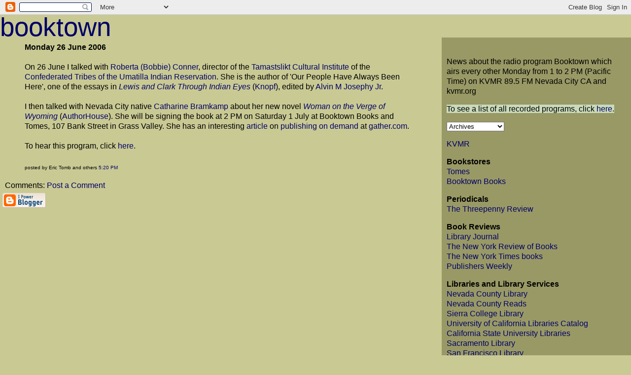

--- FILE ---
content_type: text/html; charset=UTF-8
request_url: http://booktown.blogspot.com/2006/06/monday-26-june-2006-on-26-june-i.html
body_size: 4339
content:
<!DOCTYPE HTML PUBLIC "-//W3C//DTD HTML 4.0 Transitional//EN">
<html>
<head>
	<title>booktown</title>
<style type="text/css">

<!--
.toc {	margin: 1px 0px 2px 0px  }

H1  {
        font-family: verdana, arial, helvetica, sans-serif; 
	font-size: 40pt;
	line-height: 32pt;
	font-weight: 100; 
	margin: 0px; 
}

H2  {
	font-family: verdana, arial, helvetica, sans-serif; 
        font-size: 14pt;
	line-height: 14pt;
        margin: 0px; 
}

H3  {
	background-color: #999966;
	font-size: 12px; 
	line-height: 100%; 
	margin: 1px; 
}

A {
	text-decoration:none; 
}

A:hover {
	color: #990000;
	text-decoration: underline; 
 }

.text {
	font-family: verdana, arial, helvetica, sans-serif; 
        font-size: 12pt;
	line-height: 130%;
	margin: 5px; 
 }

-->
</style>
<meta name='google-adsense-platform-account' content='ca-host-pub-1556223355139109'/>
<meta name='google-adsense-platform-domain' content='blogspot.com'/>
<!-- --><style type="text/css">@import url(https://www.blogger.com/static/v1/v-css/navbar/3334278262-classic.css);
div.b-mobile {display:none;}
</style>

</head>
<body bgcolor="#C9C994" Link="#000066" vlink="#006600" marginheight="40" topmargin="120"><script type="text/javascript">
    function setAttributeOnload(object, attribute, val) {
      if(window.addEventListener) {
        window.addEventListener('load',
          function(){ object[attribute] = val; }, false);
      } else {
        window.attachEvent('onload', function(){ object[attribute] = val; });
      }
    }
  </script>
<div id="navbar-iframe-container"></div>
<script type="text/javascript" src="https://apis.google.com/js/platform.js"></script>
<script type="text/javascript">
      gapi.load("gapi.iframes:gapi.iframes.style.bubble", function() {
        if (gapi.iframes && gapi.iframes.getContext) {
          gapi.iframes.getContext().openChild({
              url: 'https://www.blogger.com/navbar/5119971?origin\x3dhttp://booktown.blogspot.com',
              where: document.getElementById("navbar-iframe-container"),
              id: "navbar-iframe"
          });
        }
      });
    </script>
<p/>  &nbsp; <p/>
<h1><a href="http://booktown.blogspot.com/">booktown</a></h1>
  <!--Begin Table-->
<TABLE ALIGN="center" BORDER="0" CELLSPACING="0" CELLPADDING="5" WIDTH="100%" valign="top">
<tr valign="top">
<td width="70%" valign="top">
<DIV CLASS="text">

     <b><a name="115137164817014963"></a></b> 
 <blockquote>
           
          <div style="clear:both;"></div><span style="font-weight: bold;">Monday 26 June 2006</span><br /><br />On 26 June I talked with <a href="http://www.tamastslikt.com/staff.asp">Roberta (Bobbie) Conner</a>, director of the <a href="http://www.tamastslikt.com/index.asp">Tamastslikt Cultural Institute</a> of the <a href="http://www.umatilla.nsn.us/">Confederated Tribes of the Umatilla Indian Reservation</a>. She is the author of 'Our People Have Always Been Here', one of the essays in <span style="font-style: italic;"><a href="http://www.randomhouse.com/catalog/display.pperl?isbn=9781400042678">Lewis and Clark Through Indian Eyes</a> </span>(<a href="http://www.randomhouse.com/knopf/home.pperl">Knopf</a>), edited by <a href="http://www.indiancountry.com/content.cfm?id=1096411834">Alvin M Josephy Jr</a>.<br /><br />I then talked with Nevada City native <a href="http://www.missbehaved.com/">Catharine Bramkamp</a> about her new novel <span style="font-style: italic;"><a href="http://www.authorhouse.com/BookStore/ItemDetail%7Ebookid%7E35593.aspx">Woman on the Verge of Wyoming</a> </span>(<a href="http://www.authorhouse.com/">AuthorHouse</a>). She will be signing the  book at 2 PM on Saturday  1 July  at Booktown Books and Tomes, 107 Bank  Street in Grass Valley. She has an interesting <a href="http://www.gather.com/viewArticle.jsp?articleId=281474976720557">article</a> on <a href="http://www.yudkin.com/demand.htm">publishing on demand</a> at <a href="http://gather.com/">gather.com</a>.<br /><br />To hear this program, click <a href="http://ia310135.us.archive.org/1/items/booktown26June2006/Booktown26June2006edit_64kb.mp3">here</a>.<div style="clear:both; padding-bottom:0.25em"></div><br/>
          <font size="1">posted by Eric Tomb and others <a href="http://booktown.blogspot.com/2006/06/monday-26-june-2006-on-26-june-i.html">5:20 PM</a></font>
       
    </blockquote>
     <P>
 

	
		<div class="blogComments">
			Comments:
			
			<a class="comment-link" href="https://www.blogger.com/comment/fullpage/post/5119971/115137164817014963" onclick="window.open(this.href, 'bloggerPopup', 'toolbar=0,scrollbars=1,location=0,statusbar=1,menubar=0,resizable=1,width=400,height=450');return false;">Post a Comment</a>
		</div>
	
	

</div>
<!-- 
   Please leave this button somewhere on your blogger-powered page.
   Thanks!
-->
<a href="http://www.blogger.com"><img width=88 height=31 src="http://www.blogger.com/buttons/bloggerbutton1.gif" border=0 alt="Powered by Blogger"></a>
</td>
<TD width="30%" valign="top" BGCOLOR="#999966">
<P>&nbsp;<p>
<DIV CLASS="text">
News about the radio program Booktown which airs every other Monday from 1 to 2 PM (Pacific Time) on KVMR 89.5 FM Nevada City CA and kvmr.org
<p>
<SPAN style="background-color:#CADABA">To see a list of all recorded programs, click <a href="http://www.archive.org/search.php?query=booktown%20AND%20mediatype%3Aaudio">here</a>.
</span>
<p>
<select name="archivemenu" onchange="document.location.href=this.options[this.selectedIndex].value;" style="background-color:#FFFFFF; color:#000000">

<option selected>Archives</option>

<!--Reverse Sort Archive Menu Blogger Hack created by Glenn from ROVEBERG.COM -->

<script type="text/javascript">

var archives = new Array();


archives[archives.length] = new Array('http://booktown.blogspot.com/2003/03/', 'March 2003');

archives[archives.length] = new Array('http://booktown.blogspot.com/2003/07/', 'July 2003');

archives[archives.length] = new Array('http://booktown.blogspot.com/2003/09/', 'September 2003');

archives[archives.length] = new Array('http://booktown.blogspot.com/2003/11/', 'November 2003');

archives[archives.length] = new Array('http://booktown.blogspot.com/2005/12/', 'December 2005');

archives[archives.length] = new Array('http://booktown.blogspot.com/2006/01/', 'January 2006');

archives[archives.length] = new Array('http://booktown.blogspot.com/2006/02/', 'February 2006');

archives[archives.length] = new Array('http://booktown.blogspot.com/2006/03/', 'March 2006');

archives[archives.length] = new Array('http://booktown.blogspot.com/2006/04/', 'April 2006');

archives[archives.length] = new Array('http://booktown.blogspot.com/2006/05/', 'May 2006');

archives[archives.length] = new Array('http://booktown.blogspot.com/2006/06/', 'June 2006');

archives[archives.length] = new Array('http://booktown.blogspot.com/2006/07/', 'July 2006');

archives[archives.length] = new Array('http://booktown.blogspot.com/2006/08/', 'August 2006');

archives[archives.length] = new Array('http://booktown.blogspot.com/2006/09/', 'September 2006');

archives[archives.length] = new Array('http://booktown.blogspot.com/2006/10/', 'October 2006');

archives[archives.length] = new Array('http://booktown.blogspot.com/2006/11/', 'November 2006');

archives[archives.length] = new Array('http://booktown.blogspot.com/2006/12/', 'December 2006');

archives[archives.length] = new Array('http://booktown.blogspot.com/2007/01/', 'January 2007');

archives[archives.length] = new Array('http://booktown.blogspot.com/2007/02/', 'February 2007');

archives[archives.length] = new Array('http://booktown.blogspot.com/2007/03/', 'March 2007');

archives[archives.length] = new Array('http://booktown.blogspot.com/2007/04/', 'April 2007');

archives[archives.length] = new Array('http://booktown.blogspot.com/2007/05/', 'May 2007');

archives[archives.length] = new Array('http://booktown.blogspot.com/2007/06/', 'June 2007');

archives[archives.length] = new Array('http://booktown.blogspot.com/2007/07/', 'July 2007');

archives[archives.length] = new Array('http://booktown.blogspot.com/2007/08/', 'August 2007');

archives[archives.length] = new Array('http://booktown.blogspot.com/2007/09/', 'September 2007');

archives[archives.length] = new Array('http://booktown.blogspot.com/2007/10/', 'October 2007');

archives[archives.length] = new Array('http://booktown.blogspot.com/2007/11/', 'November 2007');

archives[archives.length] = new Array('http://booktown.blogspot.com/2007/12/', 'December 2007');

archives[archives.length] = new Array('http://booktown.blogspot.com/2008/01/', 'January 2008');

archives[archives.length] = new Array('http://booktown.blogspot.com/2008/02/', 'February 2008');

archives[archives.length] = new Array('http://booktown.blogspot.com/2008/03/', 'March 2008');

archives[archives.length] = new Array('http://booktown.blogspot.com/2008/04/', 'April 2008');

archives[archives.length] = new Array('http://booktown.blogspot.com/2008/05/', 'May 2008');

archives[archives.length] = new Array('http://booktown.blogspot.com/2008/06/', 'June 2008');

archives[archives.length] = new Array('http://booktown.blogspot.com/2008/07/', 'July 2008');

archives[archives.length] = new Array('http://booktown.blogspot.com/2008/08/', 'August 2008');

archives[archives.length] = new Array('http://booktown.blogspot.com/2008/09/', 'September 2008');

archives[archives.length] = new Array('http://booktown.blogspot.com/2008/10/', 'October 2008');

archives[archives.length] = new Array('http://booktown.blogspot.com/2008/11/', 'November 2008');

archives[archives.length] = new Array('http://booktown.blogspot.com/2008/12/', 'December 2008');

archives[archives.length] = new Array('http://booktown.blogspot.com/2009/01/', 'January 2009');

archives[archives.length] = new Array('http://booktown.blogspot.com/2009/02/', 'February 2009');

archives[archives.length] = new Array('http://booktown.blogspot.com/2009/03/', 'March 2009');

archives[archives.length] = new Array('http://booktown.blogspot.com/2009/04/', 'April 2009');

archives[archives.length] = new Array('http://booktown.blogspot.com/2009/05/', 'May 2009');

archives[archives.length] = new Array('http://booktown.blogspot.com/2009/06/', 'June 2009');

archives[archives.length] = new Array('http://booktown.blogspot.com/2009/07/', 'July 2009');

archives[archives.length] = new Array('http://booktown.blogspot.com/2009/08/', 'August 2009');

archives[archives.length] = new Array('http://booktown.blogspot.com/2009/09/', 'September 2009');

archives[archives.length] = new Array('http://booktown.blogspot.com/2009/10/', 'October 2009');

archives[archives.length] = new Array('http://booktown.blogspot.com/2009/11/', 'November 2009');

archives[archives.length] = new Array('http://booktown.blogspot.com/2009/12/', 'December 2009');

archives[archives.length] = new Array('http://booktown.blogspot.com/2010/01/', 'January 2010');

archives[archives.length] = new Array('http://booktown.blogspot.com/2010/02/', 'February 2010');

archives[archives.length] = new Array('http://booktown.blogspot.com/2010/03/', 'March 2010');

archives[archives.length] = new Array('http://booktown.blogspot.com/2010/04/', 'April 2010');

archives[archives.length] = new Array('http://booktown.blogspot.com/2010/05/', 'May 2010');

archives[archives.length] = new Array('http://booktown.blogspot.com/2010/06/', 'June 2010');

archives[archives.length] = new Array('http://booktown.blogspot.com/2010/07/', 'July 2010');

archives[archives.length] = new Array('http://booktown.blogspot.com/2010/08/', 'August 2010');

archives[archives.length] = new Array('http://booktown.blogspot.com/2010/09/', 'September 2010');

archives[archives.length] = new Array('http://booktown.blogspot.com/2010/11/', 'November 2010');

archives[archives.length] = new Array('http://booktown.blogspot.com/2010/12/', 'December 2010');

archives[archives.length] = new Array('http://booktown.blogspot.com/2011/01/', 'January 2011');

archives[archives.length] = new Array('http://booktown.blogspot.com/2011/07/', 'July 2011');

archives[archives.length] = new Array('http://booktown.blogspot.com/2012/01/', 'January 2012');

archives[archives.length] = new Array('http://booktown.blogspot.com/2012/07/', 'July 2012');

archives[archives.length] = new Array('http://booktown.blogspot.com/2013/04/', 'April 2013');

archives[archives.length] = new Array('http://booktown.blogspot.com/2017/03/', 'March 2017');


for (var i=archives.length-1;i>=0;i--) {
document.write('<option value=\"' + archives[i][0] + '\">' + archives[i][1] + '</option>');
}

</script>
</select>
<p>
<a href="http://www.kvmr.org/">KVMR</a>

<p>
<b> Bookstores </b>
<br>
<a href="http://itomes.weebly.com/">Tomes</a>
<br>
<a href="http://booktownbooks.com/">Booktown Books</a>

<p>

<p>
<b> Periodicals </b>
<br>
<a href="http://www.threepennyreview.com/index.html">The Threepenny Review</a>

<p>
<b>Book Reviews</b>
<br>
<a href="http://www.libraryjournal.com/">Library Journal</a>
<br>
<a href="http://www.nybooks.com/">The New York Review of Books</a>
<br>
<a href="http://www.nytimes.com/pages/books/">The New York Times books</a>
<br>
<a href="http://www.publishersweekly.com/">Publishers Weekly</a>

<p>

<b>Libraries and Library Services</b>
   

<br><a href="http://new.mynevadacounty.com/library/">Nevada County Library</a> 
<br><a href="http://www.nevadacountyreads.com">Nevada County Reads</a>
  
<br><a href="http://lrc.sierracollege.edu/">Sierra College Library</a>  
 <br><a href="http://melvyl.cdlib.org/F/?func=file&file_name=find-b&amp;local_base=cdl90">University of California Libraries Catalog</a>
   
<br><a href="http://www.calstate.edu/search_find/campus_libraries.shtml">California State University Libraries</a>
<br><a href="http://www.saclibrary.org/">Sacramento Library</a>
<br><a href="http://sfpl.lib.ca.us/">San Francisco Library</a>
   
<br><a href="http://www.loc.gov/">Library of Congress</a>   
<br><a href="http://www.ala.org/">American Library Association</a>
<br><a href="http://www.bl.uk/">British Library</a>
<br><a href="http://www.bnf.fr/">Bibliotheque Nationale</a>
 <p>

   
  <p> <b>Book Trade Associations</b>    
<br><a href="http://www.bookweb.org/">American Booksellers Association</a>  
 <br><a href="http://www.nciba.com/">Northern California Independent Booksellers Association</a>   
<br><a href="http://www.bccbooks.org/">Book Club of California</a>  
 <br><a href="http://www.sfcb.org/">San Francisco Center for the Book</a>
 <p>

<b>Radio and TV Book features
</b>
    
<br><a href="http://www.npr.org/templates/topics/topic.php?topicId=1032">NPR book page</a>  
 <br><a href="http://capradio.org/programs/insight/">Capital Public Radio <b>Insight</b></a>  
 <br><a href="http://capradio.org/programs/insight/">CNN book page</a>
<br><a href="http://booktv.org/index.asp">C-Span's BookTV</a>
  
 <br><a href="http://www.pbs.org/arts/">PBS arts page</a>
 <p>


<p>
<b> Publishers </b>
<br><a href="http://www.akpress.org/">AK Press</a>
<br><a href="http://www.chroniclebooks.com/">Chronicle Books</a>
<br><a href="http://www.commoncouragepress.com/">Common Courage Press</a>
<br><a href="http://www.dharmapublishing.com/">Dharma Publishing</a>
<br><a href="http://www.encounterbooks.com/">Encounter Books</a>
<br><a href="http://www.fsgbooks.com/">Farrar, Straus & Giroux</a>
<br><a href="http://www.www.flp.com.cn/">Foreign Languages Press</a>
<br><a href="http://www.harpercollins.com/">HarperCollins</a>
<br><a href="http://www.heydaybooks.com/">Heyday Books</a>
<br><a href="http://www.macadamcage.com/catalog/">MacAdam/Cage</a>
<br><a href="http://www.macmillan.com/">Macmillan</a>
<br><a href="http://www.us.penguingroup.com//">Penguin Group</a>
<br><a href="http://www.picadorusa.com/">Picador USA</a>
<br><a href="http://www.randomhouse.com/">Random House</a>
<br><a href="http://www.simonsays.com/">Simon & Schuster</a>
<br><a href="http://www.simonsays.com/">www.tenspeed.com/</a>
<br><a href="http://www.ucpress.edu/">University of California Press</a>
<br><a href="http://www.nvbooks.nevada.edu/">University of Nevada Press</a>
<br><a href="http://www.whereaboutspress.com/">Whereabouts Press</a>


<p>
</div>
</td>
</tr>  
</TABLE>
</body>
</html>